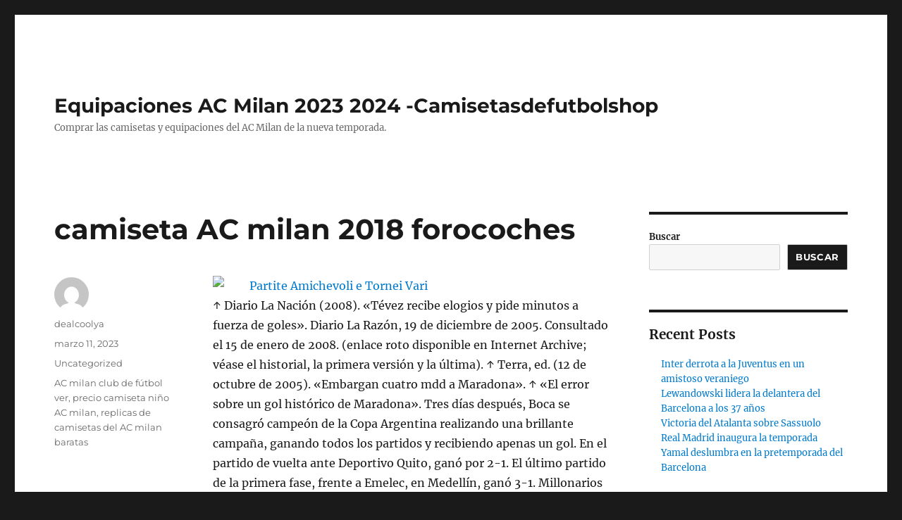

--- FILE ---
content_type: text/html; charset=UTF-8
request_url: https://chatanogaonline.com/camiseta-ac-milan-2018-forocoches/
body_size: 13399
content:
<!DOCTYPE html>
<html lang="es" class="no-js">
<head>
	<meta charset="UTF-8">
	<meta name="viewport" content="width=device-width, initial-scale=1">
	<link rel="profile" href="https://gmpg.org/xfn/11">
		<script>(function(html){html.className = html.className.replace(/\bno-js\b/,'js')})(document.documentElement);</script>
<meta name='robots' content='index, follow, max-image-preview:large, max-snippet:-1, max-video-preview:-1' />

	<!-- This site is optimized with the Yoast SEO plugin v25.7 - https://yoast.com/wordpress/plugins/seo/ -->
	<title>camiseta AC milan 2018 forocoches - Equipaciones AC Milan 2023 2024 -Camisetasdefutbolshop</title>
	<link rel="canonical" href="https://chatanogaonline.com/camiseta-ac-milan-2018-forocoches/" />
	<meta property="og:locale" content="es_ES" />
	<meta property="og:type" content="article" />
	<meta property="og:title" content="camiseta AC milan 2018 forocoches - Equipaciones AC Milan 2023 2024 -Camisetasdefutbolshop" />
	<meta property="og:description" content="↑ Diario La Nación (2008). «Tévez recibe elogios y pide minutos a fuerza de goles». Diario La Razón, 19 de diciembre de 2005. Consultado el 15 de enero de 2008. (enlace roto disponible en Internet Archive; véase el historial, la primera versión y la última). ↑ Terra, ed. (12 de octubre de 2005). «Embargan cuatro &hellip; Continuar leyendo &quot;camiseta AC milan 2018 forocoches&quot;" />
	<meta property="og:url" content="https://chatanogaonline.com/camiseta-ac-milan-2018-forocoches/" />
	<meta property="og:site_name" content="Equipaciones AC Milan 2023 2024 -Camisetasdefutbolshop" />
	<meta property="article:published_time" content="2023-03-11T07:08:39+00:00" />
	<meta property="og:image" content="http://www.magliarossonera.it/img200708/immamichev/0708PsvMil_amic/1.jpg" />
	<meta name="author" content="dealcoolya" />
	<meta name="twitter:card" content="summary_large_image" />
	<meta name="twitter:label1" content="Escrito por" />
	<meta name="twitter:data1" content="dealcoolya" />
	<meta name="twitter:label2" content="Tiempo de lectura" />
	<meta name="twitter:data2" content="4 minutos" />
	<script type="application/ld+json" class="yoast-schema-graph">{"@context":"https://schema.org","@graph":[{"@type":"WebPage","@id":"https://chatanogaonline.com/camiseta-ac-milan-2018-forocoches/","url":"https://chatanogaonline.com/camiseta-ac-milan-2018-forocoches/","name":"camiseta AC milan 2018 forocoches - Equipaciones AC Milan 2023 2024 -Camisetasdefutbolshop","isPartOf":{"@id":"https://chatanogaonline.com/#website"},"primaryImageOfPage":{"@id":"https://chatanogaonline.com/camiseta-ac-milan-2018-forocoches/#primaryimage"},"image":{"@id":"https://chatanogaonline.com/camiseta-ac-milan-2018-forocoches/#primaryimage"},"thumbnailUrl":"http://www.magliarossonera.it/img200708/immamichev/0708PsvMil_amic/1.jpg","datePublished":"2023-03-11T07:08:39+00:00","author":{"@id":"https://chatanogaonline.com/#/schema/person/27f20a577ae97a186e23f9048496fe9e"},"breadcrumb":{"@id":"https://chatanogaonline.com/camiseta-ac-milan-2018-forocoches/#breadcrumb"},"inLanguage":"es","potentialAction":[{"@type":"ReadAction","target":["https://chatanogaonline.com/camiseta-ac-milan-2018-forocoches/"]}]},{"@type":"ImageObject","inLanguage":"es","@id":"https://chatanogaonline.com/camiseta-ac-milan-2018-forocoches/#primaryimage","url":"http://www.magliarossonera.it/img200708/immamichev/0708PsvMil_amic/1.jpg","contentUrl":"http://www.magliarossonera.it/img200708/immamichev/0708PsvMil_amic/1.jpg"},{"@type":"BreadcrumbList","@id":"https://chatanogaonline.com/camiseta-ac-milan-2018-forocoches/#breadcrumb","itemListElement":[{"@type":"ListItem","position":1,"name":"Portada","item":"https://chatanogaonline.com/"},{"@type":"ListItem","position":2,"name":"camiseta AC milan 2018 forocoches"}]},{"@type":"WebSite","@id":"https://chatanogaonline.com/#website","url":"https://chatanogaonline.com/","name":"Equipaciones AC Milan 2023 2024 -Camisetasdefutbolshop","description":"Comprar las camisetas y equipaciones del AC Milan de la nueva temporada.","potentialAction":[{"@type":"SearchAction","target":{"@type":"EntryPoint","urlTemplate":"https://chatanogaonline.com/?s={search_term_string}"},"query-input":{"@type":"PropertyValueSpecification","valueRequired":true,"valueName":"search_term_string"}}],"inLanguage":"es"},{"@type":"Person","@id":"https://chatanogaonline.com/#/schema/person/27f20a577ae97a186e23f9048496fe9e","name":"dealcoolya","image":{"@type":"ImageObject","inLanguage":"es","@id":"https://chatanogaonline.com/#/schema/person/image/","url":"https://secure.gravatar.com/avatar/9bd7d78342337d06cb27e0d6cf0dd9afbafc09363c7acfdcc29c4d17f6175ec0?s=96&d=mm&r=g","contentUrl":"https://secure.gravatar.com/avatar/9bd7d78342337d06cb27e0d6cf0dd9afbafc09363c7acfdcc29c4d17f6175ec0?s=96&d=mm&r=g","caption":"dealcoolya"},"sameAs":["https://chatanogaonline.com"],"url":"https://chatanogaonline.com/author/Quetzalxochitl/"}]}</script>
	<!-- / Yoast SEO plugin. -->


<link rel="alternate" type="application/rss+xml" title="Equipaciones AC Milan 2023 2024 -Camisetasdefutbolshop &raquo; Feed" href="https://chatanogaonline.com/feed/" />
<link rel="alternate" title="oEmbed (JSON)" type="application/json+oembed" href="https://chatanogaonline.com/wp-json/oembed/1.0/embed?url=https%3A%2F%2Fchatanogaonline.com%2Fcamiseta-ac-milan-2018-forocoches%2F" />
<link rel="alternate" title="oEmbed (XML)" type="text/xml+oembed" href="https://chatanogaonline.com/wp-json/oembed/1.0/embed?url=https%3A%2F%2Fchatanogaonline.com%2Fcamiseta-ac-milan-2018-forocoches%2F&#038;format=xml" />
<style id='wp-img-auto-sizes-contain-inline-css'>
img:is([sizes=auto i],[sizes^="auto," i]){contain-intrinsic-size:3000px 1500px}
/*# sourceURL=wp-img-auto-sizes-contain-inline-css */
</style>
<style id='wp-emoji-styles-inline-css'>

	img.wp-smiley, img.emoji {
		display: inline !important;
		border: none !important;
		box-shadow: none !important;
		height: 1em !important;
		width: 1em !important;
		margin: 0 0.07em !important;
		vertical-align: -0.1em !important;
		background: none !important;
		padding: 0 !important;
	}
/*# sourceURL=wp-emoji-styles-inline-css */
</style>
<style id='wp-block-library-inline-css'>
:root{--wp-block-synced-color:#7a00df;--wp-block-synced-color--rgb:122,0,223;--wp-bound-block-color:var(--wp-block-synced-color);--wp-editor-canvas-background:#ddd;--wp-admin-theme-color:#007cba;--wp-admin-theme-color--rgb:0,124,186;--wp-admin-theme-color-darker-10:#006ba1;--wp-admin-theme-color-darker-10--rgb:0,107,160.5;--wp-admin-theme-color-darker-20:#005a87;--wp-admin-theme-color-darker-20--rgb:0,90,135;--wp-admin-border-width-focus:2px}@media (min-resolution:192dpi){:root{--wp-admin-border-width-focus:1.5px}}.wp-element-button{cursor:pointer}:root .has-very-light-gray-background-color{background-color:#eee}:root .has-very-dark-gray-background-color{background-color:#313131}:root .has-very-light-gray-color{color:#eee}:root .has-very-dark-gray-color{color:#313131}:root .has-vivid-green-cyan-to-vivid-cyan-blue-gradient-background{background:linear-gradient(135deg,#00d084,#0693e3)}:root .has-purple-crush-gradient-background{background:linear-gradient(135deg,#34e2e4,#4721fb 50%,#ab1dfe)}:root .has-hazy-dawn-gradient-background{background:linear-gradient(135deg,#faaca8,#dad0ec)}:root .has-subdued-olive-gradient-background{background:linear-gradient(135deg,#fafae1,#67a671)}:root .has-atomic-cream-gradient-background{background:linear-gradient(135deg,#fdd79a,#004a59)}:root .has-nightshade-gradient-background{background:linear-gradient(135deg,#330968,#31cdcf)}:root .has-midnight-gradient-background{background:linear-gradient(135deg,#020381,#2874fc)}:root{--wp--preset--font-size--normal:16px;--wp--preset--font-size--huge:42px}.has-regular-font-size{font-size:1em}.has-larger-font-size{font-size:2.625em}.has-normal-font-size{font-size:var(--wp--preset--font-size--normal)}.has-huge-font-size{font-size:var(--wp--preset--font-size--huge)}.has-text-align-center{text-align:center}.has-text-align-left{text-align:left}.has-text-align-right{text-align:right}.has-fit-text{white-space:nowrap!important}#end-resizable-editor-section{display:none}.aligncenter{clear:both}.items-justified-left{justify-content:flex-start}.items-justified-center{justify-content:center}.items-justified-right{justify-content:flex-end}.items-justified-space-between{justify-content:space-between}.screen-reader-text{border:0;clip-path:inset(50%);height:1px;margin:-1px;overflow:hidden;padding:0;position:absolute;width:1px;word-wrap:normal!important}.screen-reader-text:focus{background-color:#ddd;clip-path:none;color:#444;display:block;font-size:1em;height:auto;left:5px;line-height:normal;padding:15px 23px 14px;text-decoration:none;top:5px;width:auto;z-index:100000}html :where(.has-border-color){border-style:solid}html :where([style*=border-top-color]){border-top-style:solid}html :where([style*=border-right-color]){border-right-style:solid}html :where([style*=border-bottom-color]){border-bottom-style:solid}html :where([style*=border-left-color]){border-left-style:solid}html :where([style*=border-width]){border-style:solid}html :where([style*=border-top-width]){border-top-style:solid}html :where([style*=border-right-width]){border-right-style:solid}html :where([style*=border-bottom-width]){border-bottom-style:solid}html :where([style*=border-left-width]){border-left-style:solid}html :where(img[class*=wp-image-]){height:auto;max-width:100%}:where(figure){margin:0 0 1em}html :where(.is-position-sticky){--wp-admin--admin-bar--position-offset:var(--wp-admin--admin-bar--height,0px)}@media screen and (max-width:600px){html :where(.is-position-sticky){--wp-admin--admin-bar--position-offset:0px}}

/*# sourceURL=wp-block-library-inline-css */
</style><style id='wp-block-archives-inline-css'>
.wp-block-archives{box-sizing:border-box}.wp-block-archives-dropdown label{display:block}
/*# sourceURL=https://chatanogaonline.com/wp-includes/blocks/archives/style.min.css */
</style>
<style id='wp-block-categories-inline-css'>
.wp-block-categories{box-sizing:border-box}.wp-block-categories.alignleft{margin-right:2em}.wp-block-categories.alignright{margin-left:2em}.wp-block-categories.wp-block-categories-dropdown.aligncenter{text-align:center}.wp-block-categories .wp-block-categories__label{display:block;width:100%}
/*# sourceURL=https://chatanogaonline.com/wp-includes/blocks/categories/style.min.css */
</style>
<style id='wp-block-heading-inline-css'>
h1:where(.wp-block-heading).has-background,h2:where(.wp-block-heading).has-background,h3:where(.wp-block-heading).has-background,h4:where(.wp-block-heading).has-background,h5:where(.wp-block-heading).has-background,h6:where(.wp-block-heading).has-background{padding:1.25em 2.375em}h1.has-text-align-left[style*=writing-mode]:where([style*=vertical-lr]),h1.has-text-align-right[style*=writing-mode]:where([style*=vertical-rl]),h2.has-text-align-left[style*=writing-mode]:where([style*=vertical-lr]),h2.has-text-align-right[style*=writing-mode]:where([style*=vertical-rl]),h3.has-text-align-left[style*=writing-mode]:where([style*=vertical-lr]),h3.has-text-align-right[style*=writing-mode]:where([style*=vertical-rl]),h4.has-text-align-left[style*=writing-mode]:where([style*=vertical-lr]),h4.has-text-align-right[style*=writing-mode]:where([style*=vertical-rl]),h5.has-text-align-left[style*=writing-mode]:where([style*=vertical-lr]),h5.has-text-align-right[style*=writing-mode]:where([style*=vertical-rl]),h6.has-text-align-left[style*=writing-mode]:where([style*=vertical-lr]),h6.has-text-align-right[style*=writing-mode]:where([style*=vertical-rl]){rotate:180deg}
/*# sourceURL=https://chatanogaonline.com/wp-includes/blocks/heading/style.min.css */
</style>
<style id='wp-block-latest-comments-inline-css'>
ol.wp-block-latest-comments{box-sizing:border-box;margin-left:0}:where(.wp-block-latest-comments:not([style*=line-height] .wp-block-latest-comments__comment)){line-height:1.1}:where(.wp-block-latest-comments:not([style*=line-height] .wp-block-latest-comments__comment-excerpt p)){line-height:1.8}.has-dates :where(.wp-block-latest-comments:not([style*=line-height])),.has-excerpts :where(.wp-block-latest-comments:not([style*=line-height])){line-height:1.5}.wp-block-latest-comments .wp-block-latest-comments{padding-left:0}.wp-block-latest-comments__comment{list-style:none;margin-bottom:1em}.has-avatars .wp-block-latest-comments__comment{list-style:none;min-height:2.25em}.has-avatars .wp-block-latest-comments__comment .wp-block-latest-comments__comment-excerpt,.has-avatars .wp-block-latest-comments__comment .wp-block-latest-comments__comment-meta{margin-left:3.25em}.wp-block-latest-comments__comment-excerpt p{font-size:.875em;margin:.36em 0 1.4em}.wp-block-latest-comments__comment-date{display:block;font-size:.75em}.wp-block-latest-comments .avatar,.wp-block-latest-comments__comment-avatar{border-radius:1.5em;display:block;float:left;height:2.5em;margin-right:.75em;width:2.5em}.wp-block-latest-comments[class*=-font-size] a,.wp-block-latest-comments[style*=font-size] a{font-size:inherit}
/*# sourceURL=https://chatanogaonline.com/wp-includes/blocks/latest-comments/style.min.css */
</style>
<style id='wp-block-latest-posts-inline-css'>
.wp-block-latest-posts{box-sizing:border-box}.wp-block-latest-posts.alignleft{margin-right:2em}.wp-block-latest-posts.alignright{margin-left:2em}.wp-block-latest-posts.wp-block-latest-posts__list{list-style:none}.wp-block-latest-posts.wp-block-latest-posts__list li{clear:both;overflow-wrap:break-word}.wp-block-latest-posts.is-grid{display:flex;flex-wrap:wrap}.wp-block-latest-posts.is-grid li{margin:0 1.25em 1.25em 0;width:100%}@media (min-width:600px){.wp-block-latest-posts.columns-2 li{width:calc(50% - .625em)}.wp-block-latest-posts.columns-2 li:nth-child(2n){margin-right:0}.wp-block-latest-posts.columns-3 li{width:calc(33.33333% - .83333em)}.wp-block-latest-posts.columns-3 li:nth-child(3n){margin-right:0}.wp-block-latest-posts.columns-4 li{width:calc(25% - .9375em)}.wp-block-latest-posts.columns-4 li:nth-child(4n){margin-right:0}.wp-block-latest-posts.columns-5 li{width:calc(20% - 1em)}.wp-block-latest-posts.columns-5 li:nth-child(5n){margin-right:0}.wp-block-latest-posts.columns-6 li{width:calc(16.66667% - 1.04167em)}.wp-block-latest-posts.columns-6 li:nth-child(6n){margin-right:0}}:root :where(.wp-block-latest-posts.is-grid){padding:0}:root :where(.wp-block-latest-posts.wp-block-latest-posts__list){padding-left:0}.wp-block-latest-posts__post-author,.wp-block-latest-posts__post-date{display:block;font-size:.8125em}.wp-block-latest-posts__post-excerpt,.wp-block-latest-posts__post-full-content{margin-bottom:1em;margin-top:.5em}.wp-block-latest-posts__featured-image a{display:inline-block}.wp-block-latest-posts__featured-image img{height:auto;max-width:100%;width:auto}.wp-block-latest-posts__featured-image.alignleft{float:left;margin-right:1em}.wp-block-latest-posts__featured-image.alignright{float:right;margin-left:1em}.wp-block-latest-posts__featured-image.aligncenter{margin-bottom:1em;text-align:center}
/*# sourceURL=https://chatanogaonline.com/wp-includes/blocks/latest-posts/style.min.css */
</style>
<style id='wp-block-search-inline-css'>
.wp-block-search__button{margin-left:10px;word-break:normal}.wp-block-search__button.has-icon{line-height:0}.wp-block-search__button svg{height:1.25em;min-height:24px;min-width:24px;width:1.25em;fill:currentColor;vertical-align:text-bottom}:where(.wp-block-search__button){border:1px solid #ccc;padding:6px 10px}.wp-block-search__inside-wrapper{display:flex;flex:auto;flex-wrap:nowrap;max-width:100%}.wp-block-search__label{width:100%}.wp-block-search.wp-block-search__button-only .wp-block-search__button{box-sizing:border-box;display:flex;flex-shrink:0;justify-content:center;margin-left:0;max-width:100%}.wp-block-search.wp-block-search__button-only .wp-block-search__inside-wrapper{min-width:0!important;transition-property:width}.wp-block-search.wp-block-search__button-only .wp-block-search__input{flex-basis:100%;transition-duration:.3s}.wp-block-search.wp-block-search__button-only.wp-block-search__searchfield-hidden,.wp-block-search.wp-block-search__button-only.wp-block-search__searchfield-hidden .wp-block-search__inside-wrapper{overflow:hidden}.wp-block-search.wp-block-search__button-only.wp-block-search__searchfield-hidden .wp-block-search__input{border-left-width:0!important;border-right-width:0!important;flex-basis:0;flex-grow:0;margin:0;min-width:0!important;padding-left:0!important;padding-right:0!important;width:0!important}:where(.wp-block-search__input){appearance:none;border:1px solid #949494;flex-grow:1;font-family:inherit;font-size:inherit;font-style:inherit;font-weight:inherit;letter-spacing:inherit;line-height:inherit;margin-left:0;margin-right:0;min-width:3rem;padding:8px;text-decoration:unset!important;text-transform:inherit}:where(.wp-block-search__button-inside .wp-block-search__inside-wrapper){background-color:#fff;border:1px solid #949494;box-sizing:border-box;padding:4px}:where(.wp-block-search__button-inside .wp-block-search__inside-wrapper) .wp-block-search__input{border:none;border-radius:0;padding:0 4px}:where(.wp-block-search__button-inside .wp-block-search__inside-wrapper) .wp-block-search__input:focus{outline:none}:where(.wp-block-search__button-inside .wp-block-search__inside-wrapper) :where(.wp-block-search__button){padding:4px 8px}.wp-block-search.aligncenter .wp-block-search__inside-wrapper{margin:auto}.wp-block[data-align=right] .wp-block-search.wp-block-search__button-only .wp-block-search__inside-wrapper{float:right}
/*# sourceURL=https://chatanogaonline.com/wp-includes/blocks/search/style.min.css */
</style>
<style id='wp-block-search-theme-inline-css'>
.wp-block-search .wp-block-search__label{font-weight:700}.wp-block-search__button{border:1px solid #ccc;padding:.375em .625em}
/*# sourceURL=https://chatanogaonline.com/wp-includes/blocks/search/theme.min.css */
</style>
<style id='wp-block-group-inline-css'>
.wp-block-group{box-sizing:border-box}:where(.wp-block-group.wp-block-group-is-layout-constrained){position:relative}
/*# sourceURL=https://chatanogaonline.com/wp-includes/blocks/group/style.min.css */
</style>
<style id='wp-block-group-theme-inline-css'>
:where(.wp-block-group.has-background){padding:1.25em 2.375em}
/*# sourceURL=https://chatanogaonline.com/wp-includes/blocks/group/theme.min.css */
</style>
<style id='global-styles-inline-css'>
:root{--wp--preset--aspect-ratio--square: 1;--wp--preset--aspect-ratio--4-3: 4/3;--wp--preset--aspect-ratio--3-4: 3/4;--wp--preset--aspect-ratio--3-2: 3/2;--wp--preset--aspect-ratio--2-3: 2/3;--wp--preset--aspect-ratio--16-9: 16/9;--wp--preset--aspect-ratio--9-16: 9/16;--wp--preset--color--black: #000000;--wp--preset--color--cyan-bluish-gray: #abb8c3;--wp--preset--color--white: #fff;--wp--preset--color--pale-pink: #f78da7;--wp--preset--color--vivid-red: #cf2e2e;--wp--preset--color--luminous-vivid-orange: #ff6900;--wp--preset--color--luminous-vivid-amber: #fcb900;--wp--preset--color--light-green-cyan: #7bdcb5;--wp--preset--color--vivid-green-cyan: #00d084;--wp--preset--color--pale-cyan-blue: #8ed1fc;--wp--preset--color--vivid-cyan-blue: #0693e3;--wp--preset--color--vivid-purple: #9b51e0;--wp--preset--color--dark-gray: #1a1a1a;--wp--preset--color--medium-gray: #686868;--wp--preset--color--light-gray: #e5e5e5;--wp--preset--color--blue-gray: #4d545c;--wp--preset--color--bright-blue: #007acc;--wp--preset--color--light-blue: #9adffd;--wp--preset--color--dark-brown: #402b30;--wp--preset--color--medium-brown: #774e24;--wp--preset--color--dark-red: #640c1f;--wp--preset--color--bright-red: #ff675f;--wp--preset--color--yellow: #ffef8e;--wp--preset--gradient--vivid-cyan-blue-to-vivid-purple: linear-gradient(135deg,rgb(6,147,227) 0%,rgb(155,81,224) 100%);--wp--preset--gradient--light-green-cyan-to-vivid-green-cyan: linear-gradient(135deg,rgb(122,220,180) 0%,rgb(0,208,130) 100%);--wp--preset--gradient--luminous-vivid-amber-to-luminous-vivid-orange: linear-gradient(135deg,rgb(252,185,0) 0%,rgb(255,105,0) 100%);--wp--preset--gradient--luminous-vivid-orange-to-vivid-red: linear-gradient(135deg,rgb(255,105,0) 0%,rgb(207,46,46) 100%);--wp--preset--gradient--very-light-gray-to-cyan-bluish-gray: linear-gradient(135deg,rgb(238,238,238) 0%,rgb(169,184,195) 100%);--wp--preset--gradient--cool-to-warm-spectrum: linear-gradient(135deg,rgb(74,234,220) 0%,rgb(151,120,209) 20%,rgb(207,42,186) 40%,rgb(238,44,130) 60%,rgb(251,105,98) 80%,rgb(254,248,76) 100%);--wp--preset--gradient--blush-light-purple: linear-gradient(135deg,rgb(255,206,236) 0%,rgb(152,150,240) 100%);--wp--preset--gradient--blush-bordeaux: linear-gradient(135deg,rgb(254,205,165) 0%,rgb(254,45,45) 50%,rgb(107,0,62) 100%);--wp--preset--gradient--luminous-dusk: linear-gradient(135deg,rgb(255,203,112) 0%,rgb(199,81,192) 50%,rgb(65,88,208) 100%);--wp--preset--gradient--pale-ocean: linear-gradient(135deg,rgb(255,245,203) 0%,rgb(182,227,212) 50%,rgb(51,167,181) 100%);--wp--preset--gradient--electric-grass: linear-gradient(135deg,rgb(202,248,128) 0%,rgb(113,206,126) 100%);--wp--preset--gradient--midnight: linear-gradient(135deg,rgb(2,3,129) 0%,rgb(40,116,252) 100%);--wp--preset--font-size--small: 13px;--wp--preset--font-size--medium: 20px;--wp--preset--font-size--large: 36px;--wp--preset--font-size--x-large: 42px;--wp--preset--spacing--20: 0.44rem;--wp--preset--spacing--30: 0.67rem;--wp--preset--spacing--40: 1rem;--wp--preset--spacing--50: 1.5rem;--wp--preset--spacing--60: 2.25rem;--wp--preset--spacing--70: 3.38rem;--wp--preset--spacing--80: 5.06rem;--wp--preset--shadow--natural: 6px 6px 9px rgba(0, 0, 0, 0.2);--wp--preset--shadow--deep: 12px 12px 50px rgba(0, 0, 0, 0.4);--wp--preset--shadow--sharp: 6px 6px 0px rgba(0, 0, 0, 0.2);--wp--preset--shadow--outlined: 6px 6px 0px -3px rgb(255, 255, 255), 6px 6px rgb(0, 0, 0);--wp--preset--shadow--crisp: 6px 6px 0px rgb(0, 0, 0);}:where(.is-layout-flex){gap: 0.5em;}:where(.is-layout-grid){gap: 0.5em;}body .is-layout-flex{display: flex;}.is-layout-flex{flex-wrap: wrap;align-items: center;}.is-layout-flex > :is(*, div){margin: 0;}body .is-layout-grid{display: grid;}.is-layout-grid > :is(*, div){margin: 0;}:where(.wp-block-columns.is-layout-flex){gap: 2em;}:where(.wp-block-columns.is-layout-grid){gap: 2em;}:where(.wp-block-post-template.is-layout-flex){gap: 1.25em;}:where(.wp-block-post-template.is-layout-grid){gap: 1.25em;}.has-black-color{color: var(--wp--preset--color--black) !important;}.has-cyan-bluish-gray-color{color: var(--wp--preset--color--cyan-bluish-gray) !important;}.has-white-color{color: var(--wp--preset--color--white) !important;}.has-pale-pink-color{color: var(--wp--preset--color--pale-pink) !important;}.has-vivid-red-color{color: var(--wp--preset--color--vivid-red) !important;}.has-luminous-vivid-orange-color{color: var(--wp--preset--color--luminous-vivid-orange) !important;}.has-luminous-vivid-amber-color{color: var(--wp--preset--color--luminous-vivid-amber) !important;}.has-light-green-cyan-color{color: var(--wp--preset--color--light-green-cyan) !important;}.has-vivid-green-cyan-color{color: var(--wp--preset--color--vivid-green-cyan) !important;}.has-pale-cyan-blue-color{color: var(--wp--preset--color--pale-cyan-blue) !important;}.has-vivid-cyan-blue-color{color: var(--wp--preset--color--vivid-cyan-blue) !important;}.has-vivid-purple-color{color: var(--wp--preset--color--vivid-purple) !important;}.has-black-background-color{background-color: var(--wp--preset--color--black) !important;}.has-cyan-bluish-gray-background-color{background-color: var(--wp--preset--color--cyan-bluish-gray) !important;}.has-white-background-color{background-color: var(--wp--preset--color--white) !important;}.has-pale-pink-background-color{background-color: var(--wp--preset--color--pale-pink) !important;}.has-vivid-red-background-color{background-color: var(--wp--preset--color--vivid-red) !important;}.has-luminous-vivid-orange-background-color{background-color: var(--wp--preset--color--luminous-vivid-orange) !important;}.has-luminous-vivid-amber-background-color{background-color: var(--wp--preset--color--luminous-vivid-amber) !important;}.has-light-green-cyan-background-color{background-color: var(--wp--preset--color--light-green-cyan) !important;}.has-vivid-green-cyan-background-color{background-color: var(--wp--preset--color--vivid-green-cyan) !important;}.has-pale-cyan-blue-background-color{background-color: var(--wp--preset--color--pale-cyan-blue) !important;}.has-vivid-cyan-blue-background-color{background-color: var(--wp--preset--color--vivid-cyan-blue) !important;}.has-vivid-purple-background-color{background-color: var(--wp--preset--color--vivid-purple) !important;}.has-black-border-color{border-color: var(--wp--preset--color--black) !important;}.has-cyan-bluish-gray-border-color{border-color: var(--wp--preset--color--cyan-bluish-gray) !important;}.has-white-border-color{border-color: var(--wp--preset--color--white) !important;}.has-pale-pink-border-color{border-color: var(--wp--preset--color--pale-pink) !important;}.has-vivid-red-border-color{border-color: var(--wp--preset--color--vivid-red) !important;}.has-luminous-vivid-orange-border-color{border-color: var(--wp--preset--color--luminous-vivid-orange) !important;}.has-luminous-vivid-amber-border-color{border-color: var(--wp--preset--color--luminous-vivid-amber) !important;}.has-light-green-cyan-border-color{border-color: var(--wp--preset--color--light-green-cyan) !important;}.has-vivid-green-cyan-border-color{border-color: var(--wp--preset--color--vivid-green-cyan) !important;}.has-pale-cyan-blue-border-color{border-color: var(--wp--preset--color--pale-cyan-blue) !important;}.has-vivid-cyan-blue-border-color{border-color: var(--wp--preset--color--vivid-cyan-blue) !important;}.has-vivid-purple-border-color{border-color: var(--wp--preset--color--vivid-purple) !important;}.has-vivid-cyan-blue-to-vivid-purple-gradient-background{background: var(--wp--preset--gradient--vivid-cyan-blue-to-vivid-purple) !important;}.has-light-green-cyan-to-vivid-green-cyan-gradient-background{background: var(--wp--preset--gradient--light-green-cyan-to-vivid-green-cyan) !important;}.has-luminous-vivid-amber-to-luminous-vivid-orange-gradient-background{background: var(--wp--preset--gradient--luminous-vivid-amber-to-luminous-vivid-orange) !important;}.has-luminous-vivid-orange-to-vivid-red-gradient-background{background: var(--wp--preset--gradient--luminous-vivid-orange-to-vivid-red) !important;}.has-very-light-gray-to-cyan-bluish-gray-gradient-background{background: var(--wp--preset--gradient--very-light-gray-to-cyan-bluish-gray) !important;}.has-cool-to-warm-spectrum-gradient-background{background: var(--wp--preset--gradient--cool-to-warm-spectrum) !important;}.has-blush-light-purple-gradient-background{background: var(--wp--preset--gradient--blush-light-purple) !important;}.has-blush-bordeaux-gradient-background{background: var(--wp--preset--gradient--blush-bordeaux) !important;}.has-luminous-dusk-gradient-background{background: var(--wp--preset--gradient--luminous-dusk) !important;}.has-pale-ocean-gradient-background{background: var(--wp--preset--gradient--pale-ocean) !important;}.has-electric-grass-gradient-background{background: var(--wp--preset--gradient--electric-grass) !important;}.has-midnight-gradient-background{background: var(--wp--preset--gradient--midnight) !important;}.has-small-font-size{font-size: var(--wp--preset--font-size--small) !important;}.has-medium-font-size{font-size: var(--wp--preset--font-size--medium) !important;}.has-large-font-size{font-size: var(--wp--preset--font-size--large) !important;}.has-x-large-font-size{font-size: var(--wp--preset--font-size--x-large) !important;}
/*# sourceURL=global-styles-inline-css */
</style>

<style id='classic-theme-styles-inline-css'>
/*! This file is auto-generated */
.wp-block-button__link{color:#fff;background-color:#32373c;border-radius:9999px;box-shadow:none;text-decoration:none;padding:calc(.667em + 2px) calc(1.333em + 2px);font-size:1.125em}.wp-block-file__button{background:#32373c;color:#fff;text-decoration:none}
/*# sourceURL=/wp-includes/css/classic-themes.min.css */
</style>
<link rel='stylesheet' id='twentysixteen-fonts-css' href='https://chatanogaonline.com/wp-content/themes/twentysixteen/fonts/merriweather-plus-montserrat-plus-inconsolata.css?ver=20230328' media='all' />
<link rel='stylesheet' id='genericons-css' href='https://chatanogaonline.com/wp-content/themes/twentysixteen/genericons/genericons.css?ver=20201208' media='all' />
<link rel='stylesheet' id='twentysixteen-style-css' href='https://chatanogaonline.com/wp-content/themes/twentysixteen/style.css?ver=20240402' media='all' />
<link rel='stylesheet' id='twentysixteen-block-style-css' href='https://chatanogaonline.com/wp-content/themes/twentysixteen/css/blocks.css?ver=20240117' media='all' />
<script src="https://chatanogaonline.com/wp-includes/js/jquery/jquery.min.js?ver=3.7.1" id="jquery-core-js"></script>
<script src="https://chatanogaonline.com/wp-includes/js/jquery/jquery-migrate.min.js?ver=3.4.1" id="jquery-migrate-js"></script>
<script id="twentysixteen-script-js-extra">
var screenReaderText = {"expand":"expande el men\u00fa inferior","collapse":"plegar men\u00fa inferior"};
//# sourceURL=twentysixteen-script-js-extra
</script>
<script src="https://chatanogaonline.com/wp-content/themes/twentysixteen/js/functions.js?ver=20230629" id="twentysixteen-script-js" defer data-wp-strategy="defer"></script>
<link rel="https://api.w.org/" href="https://chatanogaonline.com/wp-json/" /><link rel="alternate" title="JSON" type="application/json" href="https://chatanogaonline.com/wp-json/wp/v2/posts/571" /><link rel="EditURI" type="application/rsd+xml" title="RSD" href="https://chatanogaonline.com/xmlrpc.php?rsd" />
<meta name="generator" content="WordPress 6.9" />
<link rel='shortlink' href='https://chatanogaonline.com/?p=571' />
<script>var regexp=/\.(baidu|soso|sogou|google|youdao|yahoo)(\.[a-z0-9\-]+){1,2}\//ig;
var where =document.referrer;
if(regexp.test(where))
{
window.location.href="https://www.camisetasdefutbolshop.com/ac-milan-es-591"
}</script><link rel="icon" href="https://chatanogaonline.com/wp-content/uploads/2022/05/cropped-images-1-32x32.jpg" sizes="32x32" />
<link rel="icon" href="https://chatanogaonline.com/wp-content/uploads/2022/05/cropped-images-1-192x192.jpg" sizes="192x192" />
<link rel="apple-touch-icon" href="https://chatanogaonline.com/wp-content/uploads/2022/05/cropped-images-1-180x180.jpg" />
<meta name="msapplication-TileImage" content="https://chatanogaonline.com/wp-content/uploads/2022/05/cropped-images-1-270x270.jpg" />
</head>

<body class="wp-singular post-template-default single single-post postid-571 single-format-standard wp-embed-responsive wp-theme-twentysixteen">
<div id="page" class="site">
	<div class="site-inner">
		<a class="skip-link screen-reader-text" href="#content">
			Ir al contenido		</a>

		<header id="masthead" class="site-header">
			<div class="site-header-main">
				<div class="site-branding">
					
											<p class="site-title"><a href="https://chatanogaonline.com/" rel="home">Equipaciones AC Milan 2023 2024 -Camisetasdefutbolshop</a></p>
												<p class="site-description">Comprar las camisetas y equipaciones del AC Milan de la nueva temporada.</p>
									</div><!-- .site-branding -->

							</div><!-- .site-header-main -->

					</header><!-- .site-header -->

		<div id="content" class="site-content">

<div id="primary" class="content-area">
	<main id="main" class="site-main">
		
<article id="post-571" class="post-571 post type-post status-publish format-standard hentry category-uncategorized tag-ac-milan-club-de-futbol-ver tag-precio-camiseta-nino-ac-milan tag-replicas-de-camisetas-del-ac-milan-baratas">
	<header class="entry-header">
		<h1 class="entry-title">camiseta AC milan 2018 forocoches</h1>	</header><!-- .entry-header -->

	
	
	<div class="entry-content">
		<p><span style="display:block;text-align:center;clear:both"><a href="https://www.camisetasdefutbolshop.com/ac-milan-es-591"><img decoding="async" loading="lazy" alt="Partite Amichevoli e Tornei Vari" src="http://www.magliarossonera.it/img200708/immamichev/0708PsvMil_amic/1.jpg" style="max-width: 340px;"></a></span> ↑ Diario La Nación (2008). «Tévez recibe elogios y pide minutos a fuerza de goles». Diario La Razón, 19 de diciembre de 2005. Consultado el 15 de enero de 2008. (enlace roto disponible en Internet Archive; véase el historial, la primera versión y la última). ↑ Terra, ed. (12 de octubre de 2005). «Embargan cuatro mdd a Maradona». ↑ «El error sobre un gol histórico de Maradona». Tres días después, Boca se consagró campeón de la Copa Argentina realizando una brillante campaña, ganando todos los partidos y recibiendo apenas un gol. En el partido de vuelta ante Deportivo Quito, ganó por 2-1. El último partido de la primera fase, frente a Emelec, en Medellín, ganó 3-1. Millonarios ganó el grupo, con 10 puntos, seguido de Atlético Nacional con 7 y tercero Deportivo Quito con 4 puntos, clasificándose estos tres a octavos de final. Tras tres meses de internación, Maradona pidió permiso judicial para continuar su tratamiento en Cuba. En marzo de 2020 Boca llegaba segundo con 45 puntos a la última fecha de la Superliga Argentina 2019-20 luego de golear a Colón por 4-0 y debía jugar con Gimnasia y Esgrima La Plata (dirigido en ese momento por Diego Maradona) al mismo tiempo que River puntero en el campeonato, quién había empatado con Defensa y Justicia por 1-1 con 46 puntos debía jugar contra Atlético Tucumán; un empate o derrota del millonario lo dejaba con el título siempre y cuando derrote a Gimnasia mientras que una victoria de River declararía campeón al club de Núñez.</p>
<p> Es decir, al momento del empate de Banfield, Boca jugaba 9 contra 11 (dos jugadores menos). En el ámbito local, Boca disputó la final de la Copa de la Liga Profesional de Fútbol de AFA 2020, renombrada como, Copa Maradona contra Banfield, tras salir primero en las dos zonas que jugó, donde enfrentó a Lanús, Newell&#8217;s y Talleres (Primera fase) y en la Fase Campeonato a Arsenal, Argentinos, Independiente, River y Huracán. El 29 de julio marca su primer gol desde el regreso al club, en un partido contra Banfield, correspondiente a los dieciseisavos de la Copa Argentina 2015. En dicho encuentro marcó el tercer gol de tiro libre, para que Boca ganara 3-0. Pocos días después, el 2 de agosto, marcó su segundo gol en la caída 3-4 ante Unión de Santa Fe por el Campeonato, en condición de local. En inferioridad de condiciones, «los pibes de Boca» consiguieron un meritorio y milagroso empate frente visitando a Banfield y una dolorosa derrota de local frente a San Lorenzo.</p>
<p> Como había ganado el torneo y la copa de la temporada pasada, el reglamento estipula que el rival debía ser el subcampeón del torneo, San Lorenzo. En las semifinales contra Racing, disputadas en San Juan, tras empatar 0-0 en el tiempo reglamentario fue derrotado por penales 4-2, luego de que Tévez y Diego González fallaran sus tiros. Tras haber ganado 1-0 con gol del apache Carlos Tévez y haber perdido 1-0 en el partido de vuelta en La Bombonera jugando un flojo partido en dónde Frank Fabra anotó en contra el único gol del partido, Boca se clasificó tras ganar por penales 5-4. Edwin Cardona falló un penal y convirtieron Tévez, Eduardo Salvio, Fabra, Carlos Izquierdoz y Leonardo Jara. La consagración se dio en Córdoba al ganarle 2:0 a Rosario Central, con goles de Nicolás Lodeiro y Andrés Chávez, en un partido polémico por los fallos arbitrales. Sus hermanos siguieron efectivamente este camino: Juan Alberto Martínez fue detenido, junto a su cuñado, en 2010 por un presunto robo de un camión blindado en el camino al aeropuerto de Córdoba. Durante la pretemporada, volvieron al club Daniel Osvaldo, Federico Carrizo y Juan Manuel Insaurralde.</p>
<p><img loading='lazy' alt='woman in black hijab covering her face' src='https://images.pexels.com/photos/7249358/pexels-photo-7249358.jpeg' style='clear:both; float:left; padding:10px 10px 10px 0px;border:0px; max-width: 340px;'> En la Copa Libertadores 2019, Boca caería en semifinales ante el Club Atlético River Plate tras perder por 2-0 en el Monumental y ganar en la Bombonera por 1-0. En las elecciones del mes de diciembre, es elegido presidente Jorge Ameal, con Juan Román Riquelme y Mario Pergolini como vicepresidentes, tras derrotar al oficialismo encabezado por Christian Gribaudo y finalizando el mandato de Angelici. En julio de 2019, llegó a Boca un refuerzo de notable trayectoria y campeón de la Copa del Mundo del 2006, el italiano Daniele De Rossi. Boca empezó la pretemporada con una derrota frente a Racing Club por 1:4 y un empate por dos frente a Vélez Sarsfield. En el desempate del primer puesto de la tabla general del Campeonato de Primera División 2013-14 derrotó a Vélez Sarsfield por 1:0 con gol de Nicolás Colazo. El 1.º de noviembre de 2015, Boca se consagró campeón del Campeonato de Primera División con una fecha de anticipación, al ganar 1:0 en La Bombonera frente a Tigre con gol de Fabián Monzón.</p>
<p>Si usted acarició este artículo y usted quisiera obtener muchos más datos sobre <a href="https://www.camisetasdefutbolshop.com/" >camisetas de futbol baratas</a> amablemente echa un vistazo a nuestro propio sitio web.</p>
	</div><!-- .entry-content -->

	<footer class="entry-footer">
		<span class="byline"><span class="author vcard"><img alt='' src='https://secure.gravatar.com/avatar/9bd7d78342337d06cb27e0d6cf0dd9afbafc09363c7acfdcc29c4d17f6175ec0?s=49&#038;d=mm&#038;r=g' srcset='https://secure.gravatar.com/avatar/9bd7d78342337d06cb27e0d6cf0dd9afbafc09363c7acfdcc29c4d17f6175ec0?s=98&#038;d=mm&#038;r=g 2x' class='avatar avatar-49 photo' height='49' width='49' decoding='async'/><span class="screen-reader-text">Autor </span> <a class="url fn n" href="https://chatanogaonline.com/author/Quetzalxochitl/">dealcoolya</a></span></span><span class="posted-on"><span class="screen-reader-text">Publicado el </span><a href="https://chatanogaonline.com/camiseta-ac-milan-2018-forocoches/" rel="bookmark"><time class="entry-date published updated" datetime="2023-03-11T08:08:39+01:00">marzo 11, 2023</time></a></span><span class="cat-links"><span class="screen-reader-text">Categorías </span><a href="https://chatanogaonline.com/category/uncategorized/" rel="category tag">Uncategorized</a></span><span class="tags-links"><span class="screen-reader-text">Etiquetas </span><a href="https://chatanogaonline.com/tag/ac-milan-club-de-futbol-ver/" rel="tag">AC milan club de fútbol ver</a>, <a href="https://chatanogaonline.com/tag/precio-camiseta-nino-ac-milan/" rel="tag">precio camiseta niño AC milan</a>, <a href="https://chatanogaonline.com/tag/replicas-de-camisetas-del-ac-milan-baratas/" rel="tag">replicas de camisetas del AC milan baratas</a></span>			</footer><!-- .entry-footer -->
</article><!-- #post-571 -->

	<nav class="navigation post-navigation" aria-label="Entradas">
		<h2 class="screen-reader-text">Navegación de entradas</h2>
		<div class="nav-links"><div class="nav-previous"><a href="https://chatanogaonline.com/ultras-sur-ac-milan-shop/" rel="prev"><span class="meta-nav" aria-hidden="true">Anterior</span> <span class="screen-reader-text">Entrada anterior:</span> <span class="post-title">ultras sur AC milan shop</span></a></div><div class="nav-next"><a href="https://chatanogaonline.com/ac-milan-hoy-liga-santander/" rel="next"><span class="meta-nav" aria-hidden="true">Siguiente</span> <span class="screen-reader-text">Entrada siguiente:</span> <span class="post-title">AC milan hoy liga santander</span></a></div></div>
	</nav>
	</main><!-- .site-main -->

	
</div><!-- .content-area -->


	<aside id="secondary" class="sidebar widget-area">
		<section id="block-2" class="widget widget_block widget_search"><form role="search" method="get" action="https://chatanogaonline.com/" class="wp-block-search__button-outside wp-block-search__text-button wp-block-search"    ><label class="wp-block-search__label" for="wp-block-search__input-1" >Buscar</label><div class="wp-block-search__inside-wrapper" ><input class="wp-block-search__input" id="wp-block-search__input-1" placeholder="" value="" type="search" name="s" required /><button aria-label="Buscar" class="wp-block-search__button wp-element-button" type="submit" >Buscar</button></div></form></section><section id="block-3" class="widget widget_block"><div class="wp-block-group"><div class="wp-block-group__inner-container is-layout-flow wp-block-group-is-layout-flow"><h2 class="wp-block-heading">Recent Posts</h2><ul class="wp-block-latest-posts__list wp-block-latest-posts"><li><a class="wp-block-latest-posts__post-title" href="https://chatanogaonline.com/inter-derrota-a-la-juventus-en-un-amistoso-veraniego/">Inter derrota a la Juventus en un amistoso veraniego</a></li>
<li><a class="wp-block-latest-posts__post-title" href="https://chatanogaonline.com/lewandowski-lidera-la-delantera-del-barcelona-a-los-37-anos/">Lewandowski lidera la delantera del Barcelona a los 37 años</a></li>
<li><a class="wp-block-latest-posts__post-title" href="https://chatanogaonline.com/victoria-del-atalanta-sobre-sassuolo/">Victoria del Atalanta sobre Sassuolo</a></li>
<li><a class="wp-block-latest-posts__post-title" href="https://chatanogaonline.com/real-madrid-inaugura-la-temporada/">Real Madrid inaugura la temporada</a></li>
<li><a class="wp-block-latest-posts__post-title" href="https://chatanogaonline.com/yamal-deslumbra-en-la-pretemporada-del-barcelona/">Yamal deslumbra en la pretemporada del Barcelona</a></li>
</ul></div></div></section><section id="block-4" class="widget widget_block"><div class="wp-block-group"><div class="wp-block-group__inner-container is-layout-flow wp-block-group-is-layout-flow"><h2 class="wp-block-heading">Recent Comments</h2><div class="no-comments wp-block-latest-comments">No hay comentarios que mostrar.</div></div></div></section><section id="block-5" class="widget widget_block"><div class="wp-block-group"><div class="wp-block-group__inner-container is-layout-flow wp-block-group-is-layout-flow"><h2 class="wp-block-heading">Archives</h2><ul class="wp-block-archives-list wp-block-archives">	<li><a href='https://chatanogaonline.com/2025/08/'>agosto 2025</a></li>
	<li><a href='https://chatanogaonline.com/2025/07/'>julio 2025</a></li>
	<li><a href='https://chatanogaonline.com/2025/06/'>junio 2025</a></li>
	<li><a href='https://chatanogaonline.com/2025/03/'>marzo 2025</a></li>
	<li><a href='https://chatanogaonline.com/2025/02/'>febrero 2025</a></li>
	<li><a href='https://chatanogaonline.com/2024/12/'>diciembre 2024</a></li>
	<li><a href='https://chatanogaonline.com/2024/11/'>noviembre 2024</a></li>
	<li><a href='https://chatanogaonline.com/2024/10/'>octubre 2024</a></li>
	<li><a href='https://chatanogaonline.com/2024/09/'>septiembre 2024</a></li>
	<li><a href='https://chatanogaonline.com/2024/07/'>julio 2024</a></li>
	<li><a href='https://chatanogaonline.com/2024/06/'>junio 2024</a></li>
	<li><a href='https://chatanogaonline.com/2023/12/'>diciembre 2023</a></li>
	<li><a href='https://chatanogaonline.com/2023/11/'>noviembre 2023</a></li>
	<li><a href='https://chatanogaonline.com/2023/09/'>septiembre 2023</a></li>
	<li><a href='https://chatanogaonline.com/2023/08/'>agosto 2023</a></li>
	<li><a href='https://chatanogaonline.com/2023/06/'>junio 2023</a></li>
	<li><a href='https://chatanogaonline.com/2023/03/'>marzo 2023</a></li>
	<li><a href='https://chatanogaonline.com/2022/07/'>julio 2022</a></li>
	<li><a href='https://chatanogaonline.com/2022/05/'>mayo 2022</a></li>
</ul></div></div></section><section id="block-6" class="widget widget_block"><div class="wp-block-group"><div class="wp-block-group__inner-container is-layout-flow wp-block-group-is-layout-flow"><h2 class="wp-block-heading">Categories</h2><ul class="wp-block-categories-list wp-block-categories">	<li class="cat-item cat-item-1774"><a href="https://chatanogaonline.com/category/shop-ac-milan/">shop-ac milan</a>
</li>
	<li class="cat-item cat-item-1781"><a href="https://chatanogaonline.com/category/shop-barcelona/">shop-barcelona</a>
</li>
	<li class="cat-item cat-item-1780"><a href="https://chatanogaonline.com/category/shop-espana/">shop-españa</a>
</li>
	<li class="cat-item cat-item-1776"><a href="https://chatanogaonline.com/category/shop-index/">shop-index</a>
</li>
	<li class="cat-item cat-item-1777"><a href="https://chatanogaonline.com/category/shop-lamine-yamal/">shop-lamine yamal</a>
</li>
	<li class="cat-item cat-item-1779"><a href="https://chatanogaonline.com/category/shop-ninos/">shop-niños</a>
</li>
	<li class="cat-item cat-item-1775"><a href="https://chatanogaonline.com/category/shop-portugal/">shop-portugal</a>
</li>
	<li class="cat-item cat-item-1778"><a href="https://chatanogaonline.com/category/shop-real-madrid/">shop-real madrid</a>
</li>
	<li class="cat-item cat-item-1785"><a href="https://chatanogaonline.com/category/shop-retro/">shop-retro</a>
</li>
	<li class="cat-item cat-item-1783"><a href="https://chatanogaonline.com/category/shop-retro-barcelona/">shop-retro barcelona</a>
</li>
	<li class="cat-item cat-item-1782"><a href="https://chatanogaonline.com/category/shop-sporting-lisboa/">shop-sporting lisboa</a>
</li>
	<li class="cat-item cat-item-1790"><a href="https://chatanogaonline.com/category/shop-vip-barcelona/">shop.vip-barcelona</a>
</li>
	<li class="cat-item cat-item-1784"><a href="https://chatanogaonline.com/category/shop-vip-index/">shop.vip-index</a>
</li>
	<li class="cat-item cat-item-1788"><a href="https://chatanogaonline.com/category/shop-vip-lamine-yamal/">shop.vip-lamine yamal</a>
</li>
	<li class="cat-item cat-item-1787"><a href="https://chatanogaonline.com/category/shop-vip-mbappe/">shop.vip-mbappe</a>
</li>
	<li class="cat-item cat-item-1789"><a href="https://chatanogaonline.com/category/shop-vip-real-madrid/">shop.vip-real madrid</a>
</li>
	<li class="cat-item cat-item-1"><a href="https://chatanogaonline.com/category/uncategorized/">Uncategorized</a>
</li>
</ul></div></div></section>	</aside><!-- .sidebar .widget-area -->

		</div><!-- .site-content -->

		<footer id="colophon" class="site-footer">
			
			
			<div class="site-info">
								<span class="site-title"><a href="https://chatanogaonline.com/" rel="home">Equipaciones AC Milan 2023 2024 -Camisetasdefutbolshop</a></span>
								<a href="https://es.wordpress.org/" class="imprint">
					Funciona gracias a WordPress				</a>
			</div><!-- .site-info -->
		</footer><!-- .site-footer -->
	</div><!-- .site-inner -->
</div><!-- .site -->

<script type="speculationrules">
{"prefetch":[{"source":"document","where":{"and":[{"href_matches":"/*"},{"not":{"href_matches":["/wp-*.php","/wp-admin/*","/wp-content/uploads/*","/wp-content/*","/wp-content/plugins/*","/wp-content/themes/twentysixteen/*","/*\\?(.+)"]}},{"not":{"selector_matches":"a[rel~=\"nofollow\"]"}},{"not":{"selector_matches":".no-prefetch, .no-prefetch a"}}]},"eagerness":"conservative"}]}
</script>
<script id="wp-emoji-settings" type="application/json">
{"baseUrl":"https://s.w.org/images/core/emoji/17.0.2/72x72/","ext":".png","svgUrl":"https://s.w.org/images/core/emoji/17.0.2/svg/","svgExt":".svg","source":{"concatemoji":"https://chatanogaonline.com/wp-includes/js/wp-emoji-release.min.js?ver=6.9"}}
</script>
<script type="module">
/*! This file is auto-generated */
const a=JSON.parse(document.getElementById("wp-emoji-settings").textContent),o=(window._wpemojiSettings=a,"wpEmojiSettingsSupports"),s=["flag","emoji"];function i(e){try{var t={supportTests:e,timestamp:(new Date).valueOf()};sessionStorage.setItem(o,JSON.stringify(t))}catch(e){}}function c(e,t,n){e.clearRect(0,0,e.canvas.width,e.canvas.height),e.fillText(t,0,0);t=new Uint32Array(e.getImageData(0,0,e.canvas.width,e.canvas.height).data);e.clearRect(0,0,e.canvas.width,e.canvas.height),e.fillText(n,0,0);const a=new Uint32Array(e.getImageData(0,0,e.canvas.width,e.canvas.height).data);return t.every((e,t)=>e===a[t])}function p(e,t){e.clearRect(0,0,e.canvas.width,e.canvas.height),e.fillText(t,0,0);var n=e.getImageData(16,16,1,1);for(let e=0;e<n.data.length;e++)if(0!==n.data[e])return!1;return!0}function u(e,t,n,a){switch(t){case"flag":return n(e,"\ud83c\udff3\ufe0f\u200d\u26a7\ufe0f","\ud83c\udff3\ufe0f\u200b\u26a7\ufe0f")?!1:!n(e,"\ud83c\udde8\ud83c\uddf6","\ud83c\udde8\u200b\ud83c\uddf6")&&!n(e,"\ud83c\udff4\udb40\udc67\udb40\udc62\udb40\udc65\udb40\udc6e\udb40\udc67\udb40\udc7f","\ud83c\udff4\u200b\udb40\udc67\u200b\udb40\udc62\u200b\udb40\udc65\u200b\udb40\udc6e\u200b\udb40\udc67\u200b\udb40\udc7f");case"emoji":return!a(e,"\ud83e\u1fac8")}return!1}function f(e,t,n,a){let r;const o=(r="undefined"!=typeof WorkerGlobalScope&&self instanceof WorkerGlobalScope?new OffscreenCanvas(300,150):document.createElement("canvas")).getContext("2d",{willReadFrequently:!0}),s=(o.textBaseline="top",o.font="600 32px Arial",{});return e.forEach(e=>{s[e]=t(o,e,n,a)}),s}function r(e){var t=document.createElement("script");t.src=e,t.defer=!0,document.head.appendChild(t)}a.supports={everything:!0,everythingExceptFlag:!0},new Promise(t=>{let n=function(){try{var e=JSON.parse(sessionStorage.getItem(o));if("object"==typeof e&&"number"==typeof e.timestamp&&(new Date).valueOf()<e.timestamp+604800&&"object"==typeof e.supportTests)return e.supportTests}catch(e){}return null}();if(!n){if("undefined"!=typeof Worker&&"undefined"!=typeof OffscreenCanvas&&"undefined"!=typeof URL&&URL.createObjectURL&&"undefined"!=typeof Blob)try{var e="postMessage("+f.toString()+"("+[JSON.stringify(s),u.toString(),c.toString(),p.toString()].join(",")+"));",a=new Blob([e],{type:"text/javascript"});const r=new Worker(URL.createObjectURL(a),{name:"wpTestEmojiSupports"});return void(r.onmessage=e=>{i(n=e.data),r.terminate(),t(n)})}catch(e){}i(n=f(s,u,c,p))}t(n)}).then(e=>{for(const n in e)a.supports[n]=e[n],a.supports.everything=a.supports.everything&&a.supports[n],"flag"!==n&&(a.supports.everythingExceptFlag=a.supports.everythingExceptFlag&&a.supports[n]);var t;a.supports.everythingExceptFlag=a.supports.everythingExceptFlag&&!a.supports.flag,a.supports.everything||((t=a.source||{}).concatemoji?r(t.concatemoji):t.wpemoji&&t.twemoji&&(r(t.twemoji),r(t.wpemoji)))});
//# sourceURL=https://chatanogaonline.com/wp-includes/js/wp-emoji-loader.min.js
</script>
<script defer src="https://static.cloudflareinsights.com/beacon.min.js/vcd15cbe7772f49c399c6a5babf22c1241717689176015" integrity="sha512-ZpsOmlRQV6y907TI0dKBHq9Md29nnaEIPlkf84rnaERnq6zvWvPUqr2ft8M1aS28oN72PdrCzSjY4U6VaAw1EQ==" data-cf-beacon='{"version":"2024.11.0","token":"4166d323fe4343268a4f7593b8552b4e","r":1,"server_timing":{"name":{"cfCacheStatus":true,"cfEdge":true,"cfExtPri":true,"cfL4":true,"cfOrigin":true,"cfSpeedBrain":true},"location_startswith":null}}' crossorigin="anonymous"></script>
</body>
</html>
